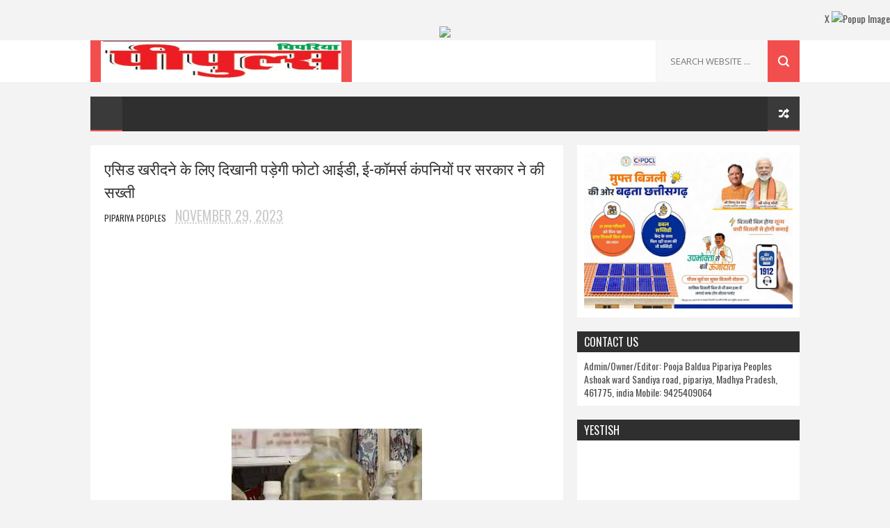

--- FILE ---
content_type: text/html; charset=utf-8
request_url: https://www.google.com/recaptcha/api2/aframe
body_size: 247
content:
<!DOCTYPE HTML><html><head><meta http-equiv="content-type" content="text/html; charset=UTF-8"></head><body><script nonce="3ctbk48RyuwCK1rteL7HiA">/** Anti-fraud and anti-abuse applications only. See google.com/recaptcha */ try{var clients={'sodar':'https://pagead2.googlesyndication.com/pagead/sodar?'};window.addEventListener("message",function(a){try{if(a.source===window.parent){var b=JSON.parse(a.data);var c=clients[b['id']];if(c){var d=document.createElement('img');d.src=c+b['params']+'&rc='+(localStorage.getItem("rc::a")?sessionStorage.getItem("rc::b"):"");window.document.body.appendChild(d);sessionStorage.setItem("rc::e",parseInt(sessionStorage.getItem("rc::e")||0)+1);localStorage.setItem("rc::h",'1769138997647');}}}catch(b){}});window.parent.postMessage("_grecaptcha_ready", "*");}catch(b){}</script></body></html>